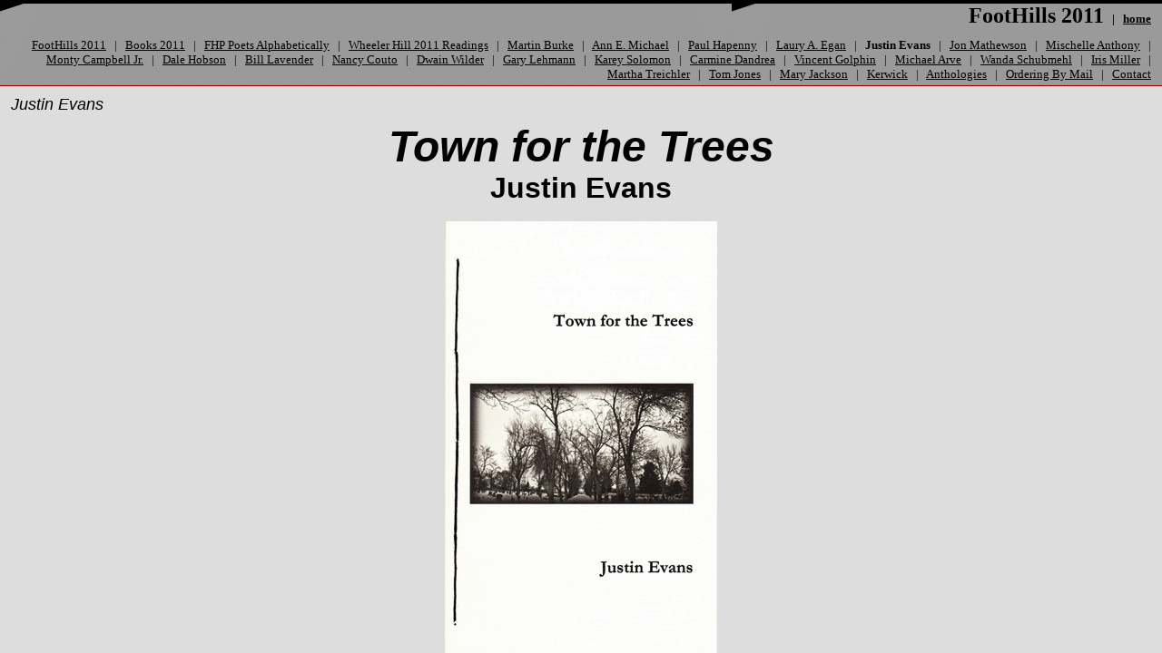

--- FILE ---
content_type: text/html
request_url: https://foothillspublishing.com/2011/id18.htm
body_size: 19657
content:
<HTML>
<HEAD>
<META HTTP-EQUIV="Content-Type" CONTENT="text/html; charset=iso-8859-1">
<TITLE>Justin Evans </TITLE> 
<SCRIPT language="JavaScript">
var TlxPgNm='id18';
</SCRIPT>
<META http-equiv="GENERATOR" CONTENT="Created with CuteSITE Builder, HTML Exporter 4.0.108"> 
</HEAD>
    <FRAMESET FRAMEBORDER=0 FRAMESPACING=0 BORDER=0 ROWS=" 95,*">
        <FRAME NAME="TRLX_Top" SRC="id18_t.htm"  BORDERCOLOR="#000000"  FRAMEBORDER=0 FRAMESPACING=0 MARGINHEIGHT= 4 MARGINWIDTH= 12 SCROLLING="NO">
        <FRAME NAME="TRLX_Middle" SRC="id18_m.htm"  BORDERCOLOR="#000000"  FRAMEBORDER=0 FRAMESPACING=0 MARGINHEIGHT=10 MARGINWIDTH= 12>
<noframes>
<body topmargin=0 leftmargin=0 marginheight=0 marginwidth=0>
<table cellpadding=0 cellspacing=0 border=0><tr>
<td valign="top" height=95
 BGCOLOR="#CC99CC" TEXT="#080000" background="006265f1ezuady.png">
        <div>
<FONT  SIZE="5"
 COLOR="#000000" FACE="Times New Roman" ><B>FootHills 2011</B></FONT><B> &nbsp;</B><B> </B><B>| &nbsp;&nbsp;</B><A HREF="index.htm" TARGET="_top"    TITLE="FootHills 2011"><U><B>home</B></U></A></div>
<div>
<A HREF="index.htm" TARGET="_top"    TITLE="FootHills 2011"><U>FootHills 2011</U></A> &nbsp;&nbsp;| &nbsp;&nbsp;<A HREF="id13.htm" TARGET="_top"    TITLE="Books 2011"><U>Books 2011</U></A> &nbsp;&nbsp;| &nbsp;&nbsp;<A HREF="id14.htm" TARGET="_top"    TITLE="FHP Poets Alphabetically"><U>FHP Poets Alphabetically</U></A> &nbsp;&nbsp;| &nbsp;&nbsp;<A HREF="id27.htm" TARGET="_top"    TITLE="Wheeler Hill 2011 Readings"><U>Wheeler Hill 2011 Readings</U></A> &nbsp;&nbsp;| &nbsp;&nbsp;<A HREF="id12.htm" TARGET="_top"    TITLE="Martin Burke"><U>Martin Burke</U></A> &nbsp;&nbsp;| &nbsp;&nbsp;<A HREF="id15.htm" TARGET="_top"    TITLE="Ann E. Michael"><U>Ann E. Michael</U></A> &nbsp;&nbsp;| &nbsp;&nbsp;<A HREF="id16.htm" TARGET="_top"    TITLE="Paul Hapenny"><U>Paul Hapenny</U></A> &nbsp;&nbsp;| &nbsp;&nbsp;<A HREF="id17.htm" TARGET="_top"    TITLE="Laury A. Egan"><U>Laury A. Egan</U></A> &nbsp;&nbsp;| &nbsp;&nbsp;<B>Justin Evans</B> &nbsp;&nbsp;| &nbsp;&nbsp;<A HREF="id19.htm" TARGET="_top"    TITLE="Jon Mathewson"><U>Jon Mathewson</U></A> &nbsp;&nbsp;| &nbsp;&nbsp;<A HREF="id20.htm" TARGET="_top"    TITLE="Mischelle Anthony"><U>Mischelle Anthony</U></A> &nbsp;&nbsp;| &nbsp;&nbsp;<A HREF="id21.htm" TARGET="_top"    TITLE="Monty Campbell Jr."><U>Monty Campbell Jr.</U></A> &nbsp;&nbsp;| &nbsp;&nbsp;<A HREF="id22.htm" TARGET="_top"    TITLE="Dale Hobson"><U>Dale Hobson</U></A> &nbsp;&nbsp;| &nbsp;&nbsp;<A HREF="id23.htm" TARGET="_top"    TITLE="Bill Lavender"><U>Bill Lavender</U></A> &nbsp;&nbsp;| &nbsp;&nbsp;<A HREF="id24.htm" TARGET="_top"    TITLE="Nancy Couto"><U>Nancy Couto</U></A> &nbsp;&nbsp;| &nbsp;&nbsp;<A HREF="id25.htm" TARGET="_top"    TITLE="Dwain Wilder"><U>Dwain Wilder</U></A> &nbsp;&nbsp;| &nbsp;&nbsp;<A HREF="id26.htm" TARGET="_top"    TITLE="Gary Lehmann"><U>Gary Lehmann</U></A> &nbsp;&nbsp;| &nbsp;&nbsp;<A HREF="id28.htm" TARGET="_top"    TITLE="Karey Solomon"><U>Karey Solomon</U></A> &nbsp;&nbsp;| &nbsp;&nbsp;<A HREF="id29.htm" TARGET="_top"    TITLE="Carmine Dandrea"><U>Carmine Dandrea</U></A> &nbsp;&nbsp;| &nbsp;&nbsp;<A HREF="id30.htm" TARGET="_top"    TITLE="Vincent Golphin"><U>Vincent Golphin</U></A> &nbsp;&nbsp;| &nbsp;&nbsp;<A HREF="id31.htm" TARGET="_top"    TITLE="Michael Arve"><U>Michael Arve</U></A> &nbsp;&nbsp;| &nbsp;&nbsp;<A HREF="id32.htm" TARGET="_top"    TITLE="Wanda Schubmehl"><U>Wanda Schubmehl</U></A> &nbsp;&nbsp;| &nbsp;&nbsp;<A HREF="id33.htm" TARGET="_top"    TITLE="Iris Miller"><U>Iris Miller</U></A> &nbsp;&nbsp;| &nbsp;&nbsp;<A HREF="id34.htm" TARGET="_top"    TITLE="Martha Treichler"><U>Martha Treichler</U></A> &nbsp;&nbsp;| &nbsp;&nbsp;<A HREF="id35.htm" TARGET="_top"    TITLE="Tom Jones"><U>Tom Jones</U></A> &nbsp;&nbsp;| &nbsp;&nbsp;<A HREF="id36.htm" TARGET="_top"    TITLE="Mary Jackson"><U>Mary Jackson</U></A> &nbsp;&nbsp;| &nbsp;&nbsp;<A HREF="id37.htm" TARGET="_top"    TITLE="Kerwick"><U>Kerwick</U></A> &nbsp;&nbsp;| &nbsp;&nbsp;<A HREF="id10.htm" TARGET="_top"    TITLE="Anthologies"><U>Anthologies</U></A> &nbsp;&nbsp;| &nbsp;&nbsp;<A HREF="id11.htm" TARGET="_top"    TITLE="Ordering By Mail"><U>Ordering By Mail</U></A> &nbsp;&nbsp;| &nbsp;&nbsp;<A HREF="id6.htm" TARGET="_top"    TITLE="Contact"><U>Contact</U></A></div>
<div>
</div>
</td>
</tr><tr>
<td valign="top" height=385
 BGCOLOR="#DDDDDD" TEXT="#080000">
        <div>
<I>Justin Evans</I></div>
<DIV ALIGN="LEFT"></DIV>
<div>
<I><B>Town for the Trees</B></I></div>
<div>
<B>Justin Evans</B></div>
<bR>
<div>
<B><IMG SRC="07a2ce30.jpg" border=0 width="300" height="483" ALIGN="BOTTOM" HSPACE="0" VSPACE="0"></B></div>
<bR>
<div>
(Also by Justin Evans</div>
<div>
<A HREF="#gathering_up_the_scattered_leaves_1"    TITLE="Justin Evans"><U>Gathering Up the Scattered Leaves</U></A></div>
<div>
<A HREF="#working_in_the_birdhouse"    TITLE="Justin Evans"><U>Working in the Birdhouse</U></A>)</div>
<bR>
<div>
From the book:</div>
<bR>
<div>
<B>In Twilight</B></div>
<bR>
<div>
I will go, walking down the dark canyon road &nbsp;</div>
<div>
softened beneath a malleable sun. Once more, &nbsp;</div>
<div>
one final descent into the valley of my home. &nbsp;&nbsp;</div>
<bR>
<div>
Shadow and bare earth begin to evaporate &nbsp;</div>
<div>
into each other, night always a context for union, &nbsp;</div>
<div>
a place to meet and linger in an embrace. &nbsp;&nbsp;</div>
<bR>
<div>
I see how the river has cut a path for me, given itself</div>
<div>
a rhythm for today and tomorrow. &nbsp;Each slight bend</div>
<div>
another life told as the day passes to night. &nbsp;&nbsp;</div>
<bR>
<div>
Together we both migrate, one man and one river, &nbsp;</div>
<div>
each of us bound to accumulate with our own kind &nbsp;</div>
<div>
where we are certain to find a place to stop and sleep.</div>
<bR>
<bR>
<bR>
<div>
<B>Pre-Dawn: Three Sisters</B></div>
<bR>
<div>
I am awake hours before the sun,</div>
<div>
looking at the dark shadow</div>
<div>
that is my mountain. &nbsp;Its hulking curve </div>
<div>
lumbers and shifts slightly </div>
<div>
with my every breath.</div>
<bR>
<div>
Whenever I come back to this place</div>
<div>
after years of absence, it is the mountains</div>
<div>
which startle me the most, their size</div>
<div>
always shrinking in my mind </div>
<div>
like the old memory of a broken arm.</div>
<bR>
<div>
Though the minutes pass slow</div>
<div>
it is time well spent, waiting </div>
<div>
with the world as it shakes off the night,</div>
<div>
small details quietly gathering </div>
<div>
beneath the shirt tails of morning.</div>
<bR>
<div>
&nbsp;</div>
<div>
Justin Evans was raised in Springville, Utah, where most of these poems are set. &nbsp;After graduating from high school, he served in the U.S. Army from 1988-1992 and graduated from Southern Utah University with a degree in History and English Education. &nbsp;In 2004 he completed a Master's Degree in Literacy Studies from University of Nevada, Reno. &nbsp;His previous chapbooks include, <I>Four Way Stop</I> (Main-Traveled Roads, 2005), <I>Gathering up the Scattered Leaves</I>, and <I>Working in the Birdhouse</I> (FootHills, 2006, 2008)For the past twelve years, he has lived with his wife and sons in rural Nevada, where he teaches at the local high school. &nbsp;In addition to writing, he edits the on-line journal, <I>Hobble Creek Review</I>.</div>
<bR>
<div>
Town for the Trees is a 64 page hand-stitched paper book with spine - $15.00. </div>
<bR>
<bR>
<div>
TO ORDER &nbsp;Town for the Trees ON-LINE &nbsp;&nbsp;&nbsp;&nbsp;&nbsp;&nbsp;&nbsp;&nbsp;&nbsp;&nbsp;&nbsp;&nbsp;&nbsp;&nbsp;&nbsp;&nbsp;&nbsp;&nbsp;&nbsp;&nbsp;&nbsp;&nbsp;&nbsp;&nbsp;&nbsp;&nbsp;&nbsp;&nbsp;&nbsp;&nbsp;&nbsp;&nbsp;&nbsp;&nbsp;&nbsp;&nbsp;&nbsp;&nbsp;&nbsp;&nbsp;&nbsp;&nbsp;&nbsp;&nbsp;<A HREF="id11.htm" TARGET="_top"    TITLE="Ordering By Mail"><U> To order through mail click here.</U></A></div>
<bR>
<div>
From the US &nbsp;&nbsp;&nbsp;&nbsp;&nbsp;<B><!-- Start Gem Insert your own HTML -->
<form target="paypal" action="https://www.paypal.com/cgi-bin/webscr" method="post">
<input type="image" src="https://www.paypal.com/en_US/i/btn/sc-but-01.gif" border="0" name="submit" alt="Make payments with PayPal - it's fast, free and secure!">
<input type="hidden" name="add" value="1">
<input type="hidden" name="cmd" value="_cart">
<input type="hidden" name="business" value="fhp@foothillspublishing.com">
<input type="hidden" name="item_name" value="Town for the Trees">
<input type="hidden" name="item_number" value="11-05">
<input type="hidden" name="amount" value="15.00">
<input type="hidden" name="no_note" value="1">
<input type="hidden" name="currency_code" value="USD">
</form>

<!-- End Gem Insert your own HTML -->
</B></div>
<bR>
<div>
From Canada &nbsp;&nbsp;&nbsp;&nbsp;&nbsp;<B><!-- Start Gem Insert your own HTML -->
<form target="paypal" action="https://www.paypal.com/cgi-bin/webscr" method="post">
<input type="image" src="https://www.paypal.com/en_US/i/btn/sc-but-01.gif" border="0" name="submit" alt="Make payments with PayPal - it's fast, free and secure!">
<input type="hidden" name="add" value="1">
<input type="hidden" name="cmd" value="_cart">
<input type="hidden" name="business" value="fhp@foothillspublishing.com">
<input type="hidden" name="item_name" value="Town for the Trees">
<input type="hidden" name="item_number" value="11-05">
<input type="hidden" name="amount" value="15.00">
<input type="hidden" name="shipping" value="2.75">
<input type="hidden" name="currency_code" value="USD">
</form>

<!-- End Gem Insert your own HTML -->
</B></div>
<bR>
<div>
From Other Countries &nbsp;&nbsp;&nbsp;&nbsp;&nbsp;&nbsp;&nbsp;&nbsp;&nbsp;&nbsp;<B><!-- Start Gem Insert your own HTML -->
<form target="paypal" action="https://www.paypal.com/cgi-bin/webscr" method="post">
<input type="image" src="https://www.paypal.com/en_US/i/btn/sc-but-01.gif" border="0" name="submit" alt="Make payments with PayPal - it's fast, free and secure!">
<input type="hidden" name="add" value="1">
<input type="hidden" name="cmd" value="_cart">
<input type="hidden" name="business" value="fhp@foothillspublishing.com">
<input type="hidden" name="item_name" value="Town for the Trees">
<input type="hidden" name="item_number" value="11-05">
<input type="hidden" name="amount" value="15.00">
<input type="hidden" name="shipping" value="5.00">
<input type="hidden" name="currency_code" value="USD">
</form>
<!-- End Gem Insert your own HTML -->
</B></div>
<bR>
<div>
*************************************************************************</div>
<div>
&nbsp;<A NAME="working_in_the_birdhouse"><IMG BORDER="0" SRC="1x1.gif" HEIGHT="1" ALIGN="bottom" WIDTH="1" HSPACE="0" VSPACE="0"
></A>Working in the Birdhouse</div>
<div>
<IMG SRC="07b2cc30.jpg" border=0 width="300" height="451" ALIGN="BOTTOM" HSPACE="0" VSPACE="0"></div>
<bR>
<div>
&quot;There is a restless energy behind the poems in Justin Evans' <I>Working in the Birdhouse</I> -- from the unsettled birds that weave and wing their way through the pages to the narrator's treks through the topography of interstates, deserts and even the Garden of Eden. Evans' curiosity about how humans respond and coexist with nature and each other are at the heart of this well-crafted collection.&quot;</div>
<bR>
<div>
--Collin Kelley, Author of <I>After the Poison</I></div>
<bR>
<bR>
<div>
From the book:</div>
<bR>
<bR>
<div>
<B>So Often There Are Birds in the Sky </B></div>
<bR>
<div>
Silhouetted against the mainsail of dusk, </div>
<div>
they shroud the remaining daylight. </div>
<div>
See how they excommunicate themselves </div>
<div>
from the earth, how a lone hawk will float </div>
<div>
like a hapless bottle in the ocean, </div>
<div>
waiting to deliver its message. </div>
<bR>
<div>
Night after night they remain with me,</div>
<div>
great multitudes of dark wings.</div>
<div>
I half expect morning to be filled </div>
<div>
with birds perched at my window, </div>
<div>
accusing me of stealing from them </div>
<div>
the mathematics of flight.</div>
<bR>
<bR>
<bR>
<div>
Justin Evans lives in rural Nevada with his wife, Becky, and three sons where he teaches history and creative writing. &nbsp;He is the author of two previous chapbooks: &nbsp;Four Way Stop (Main-Traveled Roads, 2005); and Gathering up the Scattered Leaves (Foothills Publishing, 2006). &nbsp;&nbsp;</div>
<bR>
<div>
Working in the Birdhouse</div>
<div>
is a 28 page hand-stitched chapbook.</div>
<div>
$8.00</div>
<bR>
<div>
TO ORDER &nbsp;ON-LINE &nbsp;</div>
<bR>
<div>
From the US or Canada &nbsp;&nbsp;&nbsp;&nbsp;&nbsp;&nbsp;<B><!-- Start Gem Insert your own HTML -->
<form target="paypal" action="https://www.paypal.com/cgi-bin/webscr" method="post">
<input type="image" src="https://www.paypal.com/en_US/i/btn/sc-but-01.gif" border="0" name="submit" alt="Make payments with PayPal - it's fast, free and secure!">
<input type="hidden" name="add" value="1">
<input type="hidden" name="cmd" value="_cart">
<input type="hidden" name="business" value="fhp@foothillspublishing.com">
<input type="hidden" name="item_name" value="Working in the Birdhouse">
<input type="hidden" name="item_number" value="08-22">
<input type="hidden" name="amount" value="8.00">
<input type="hidden" name="no_note" value="1">
<input type="hidden" name="currency_code" value="USD">
</form>

<!-- End Gem Insert your own HTML -->
</B></div>
<bR>
<bR>
<div>
From Other Countries &nbsp;&nbsp;&nbsp;&nbsp;&nbsp;&nbsp;&nbsp;&nbsp;&nbsp;&nbsp;<B><!-- Start Gem Insert your own HTML -->
<form target="paypal" action="https://www.paypal.com/cgi-bin/webscr" method="post">
<input type="image" src="https://www.paypal.com/en_US/i/btn/sc-but-01.gif" border="0" name="submit" alt="Make payments with PayPal - it's fast, free and secure!">
<input type="hidden" name="add" value="1">
<input type="hidden" name="cmd" value="_cart">
<input type="hidden" name="business" value="fhp@foothillspublishing.com">
<input type="hidden" name="item_name" value="Working in the Birdhouse">
<input type="hidden" name="item_number" value="08-22">
<input type="hidden" name="amount" value="8.00">
<input type="hidden" name="no_note" value="1">
<input type="hidden" name="shipping" value="5.00">
<input type="hidden" name="currency_code" value="USD">
</form>

<!-- End Gem Insert your own HTML -->
</B></div>
<bR>
<div>
<A HREF="id11.htm" TARGET="_top"    TITLE="Ordering By Mail"><U>To order through mail click here</U></A></div>
<bR>
<bR>
<div>
*************************************************************************</div>
<div>
&nbsp;<A NAME="gathering_up_the_scattered_leaves_1"><IMG BORDER="0" SRC="1x1.gif" HEIGHT="1" ALIGN="bottom" WIDTH="1" HSPACE="0" VSPACE="0"
></A><FONT  SIZE="6"
 COLOR="#000000" FACE="Comic Sans MS" >Gathering up the Scattered Leaves</FONT></div>
<bR>
<div>
<IMG SRC="07e2ccb0.jpg" border=0 width="300" height="459" ALIGN="BOTTOM" HSPACE="0" VSPACE="0"></div>
<bR>
<div>
From the book:</div>
<bR>
<div>
<B>In Twilight</B></div>
<bR>
<div>
<I>Yet once more, O ye laurels and once more</I></div>
<div>
&nbsp; &nbsp;&nbsp;&nbsp;&nbsp;&nbsp;&nbsp;&nbsp;&nbsp;&nbsp;&nbsp;&nbsp;&nbsp;&nbsp;&nbsp;&nbsp;&nbsp;&nbsp;&nbsp;&nbsp;&nbsp;&nbsp;&nbsp;&nbsp;&nbsp;&nbsp;&nbsp;&nbsp;<I>--- John Milton</I></div>
<bR>
<div>
I will go, walking down the dark canyon road </div>
<div>
softened beneath a malleable sun. Once more, </div>
<div>
one final descent into the valley of my home. &nbsp;</div>
<div>
&nbsp;</div>
<div>
Shadow and bare earth begin to evaporate </div>
<div>
into each other, night, always a context for union, </div>
<div>
a place to meet and linger in an embrace. &nbsp;</div>
<div>
&nbsp;</div>
<div>
I see how the river has cut a path for me, given itself </div>
<div>
a rhythm for today and tomorrow. Each slight bend </div>
<div>
another story told as the day passes to night. &nbsp;</div>
<div>
&nbsp;</div>
<div>
Together we both migrate, one man and one river, </div>
<div>
each of us bound to accumulate with our own kind </div>
<div>
where we are certain to find a place to stop and rest.</div>
<bR>
<bR>
<bR>
<div>
<I>Artist's Statement:</I></div>
<bR>
<bR>
<div>
<I>I have long been interested in place being a defining factor in my poetry. &nbsp;Many of the poets who have influenced me, use place as a touchstone for the message of their poetry, and I wanted to do the same. &nbsp;Some have put forth the idea that American poetry is pre-occupied with place, and I certainly see that being true in my case. &nbsp;I wanted to express in this second chapbook, as I did with my first, a sense of longing for the places of my youth. &nbsp;Where I was admittedly darker with my first chapbook, my goal was to be more optimistic and hopeful this time around. &nbsp;Specifically, I wanted to infuse a sense of the ecstatic writings of Rumi with my nostalgia for the places I knew as a young boy. &nbsp;Hopefully, people can gain a sense of how I feel about specific places and my place in them.</I></div>
<bR>
<div>
<I>However, poetry has always been more than expression of artistic ideas; it is a means for me to remain connected with the human spirit as a whole. &nbsp;Poetry is a communion, and as such, allows me to come to the common ground of people with something to share. &nbsp;And even though I am sharing something of me, I believe I am always taking more away from the experience than I could possibly give. &nbsp;Therein lies the magic of poetry, the possibility for me to become more than what is possible otherwise.</I></div>
<bR>
<bR>
<bR>
<div>
<I>Gathering up the Scattered Leaves</I></div>
<div>
is a 28 page hand-sewn chapbook &nbsp;- $8.00</div>
<bR>
<div>
<A HREF="id11.htm" TARGET="_top"    TITLE="Ordering By Mail"><U>To order through mail click here</U></A></div>
<bR>
<bR>
<div>
TO ORDER &nbsp;ON-LINE </div>
<bR>
<DIV ALIGN="LEFT"></DIV>
<div>
<B>&nbsp; &nbsp;&nbsp;&nbsp;&nbsp;&nbsp;&nbsp;&nbsp;&nbsp;&nbsp;<!-- Start Gem Insert your own HTML -->
<form target="paypal" action="https://www.paypal.com/cgi-bin/webscr" method="post">
<input type="image" src="https://www.paypal.com/en_US/i/btn/sc-but-01.gif" border="0" name="submit" alt="Make payments with PayPal - it's fast, free and secure!">
<input type="hidden" name="add" value="1">
<input type="hidden" name="cmd" value="_cart">
<input type="hidden" name="business" value="fhp@foothillspublishing.com">
<input type="hidden" name="item_name" value="Gathering up the Scattered Leaves">
<input type="hidden" name="item_number" value="06-11">
<input type="hidden" name="amount" value="8.00">
<input type="hidden" name="no_note" value="1">
<input type="hidden" name="currency_code" value="USD">
</form>

<!-- End Gem Insert your own HTML -->
 &nbsp;&nbsp;&nbsp;</B><!-- Start Gem Insert your own HTML -->
<form target="paypal" action="https://www.paypal.com/cgi-bin/webscr" method="post">
<input type="hidden" name="cmd" value="_cart">
<input type="hidden" name="business" value="fhp@foothillspublishing.com">
<input type="image" src="https://www.paypal.com/images/view_cart.gif" border="0" name="submit" alt="Make payments with PayPal - it's fast, free and secure!">
<input type="hidden" name="display" value="1">
</form>
<!-- End Gem Insert your own HTML -->
</div>
<bR>
<bR>
</td>
</tr></table></body>
</noframes>
    </FRAMESET>
</HTML>

--- FILE ---
content_type: text/html
request_url: https://foothillspublishing.com/2011/id18_t.htm
body_size: 4377
content:
<HTML>
<HEAD>
<META HTTP-EQUIV="Content-Type" CONTENT="text/html; charset=iso-8859-1">
<META name="description" content="Justin Evans">
<SCRIPT language="JavaScript">
var n4p = (self.innerHeight != null && self.innerHeight == 0);
if ((parent.TlxPgNm==null || parent.TlxPgNm!='id18') && !n4p){
    location.replace('id18.htm');
}
</SCRIPT>
<META http-equiv="GENERATOR" CONTENT="Created with CuteSITE Builder, HTML Exporter 4.0.108"> 
</HEAD>
<BODY BGCOLOR="#CC99CC" TEXT="#080000" background="006265f1ezuady.png" LINK="#000000" ALINK="#800200" VLINK="#000000">
    <div style="text-align:RIGHT; "><FONT SIZE="2" COLOR="#000000" FACE="Times New Roman"><FONT  SIZE= 5 ><B>FootHills 2011</B></FONT><B> &nbsp;</B><B> </B><B>| &nbsp;&nbsp;</B><A HREF="index.htm" TARGET="_top"    TITLE="FootHills 2011"><U><B>home</B></U></A></FONT></div>
<div><IMG BORDER="0" SRC="1x1.gif" HEIGHT="11" ALIGN="bottom" WIDTH="1" HSPACE="0" VSPACE="0"
></div>
<div style="text-align:RIGHT; "><FONT SIZE="2" COLOR="#000000" FACE="Times New Roman"><A HREF="index.htm" TARGET="_top"    TITLE="FootHills 2011"><U>FootHills 2011</U></A> &nbsp;&nbsp;| &nbsp;&nbsp;<A HREF="id13.htm" TARGET="_top"    TITLE="Books 2011"><U>Books 2011</U></A> &nbsp;&nbsp;| &nbsp;&nbsp;<A HREF="id14.htm" TARGET="_top"    TITLE="FHP Poets Alphabetically"><U>FHP Poets Alphabetically</U></A> &nbsp;&nbsp;| &nbsp;&nbsp;<A HREF="id27.htm" TARGET="_top"    TITLE="Wheeler Hill 2011 Readings"><U>Wheeler Hill 2011 Readings</U></A> &nbsp;&nbsp;| &nbsp;&nbsp;<A HREF="id12.htm" TARGET="_top"    TITLE="Martin Burke"><U>Martin Burke</U></A> &nbsp;&nbsp;| &nbsp;&nbsp;<A HREF="id15.htm" TARGET="_top"    TITLE="Ann E. Michael"><U>Ann E. Michael</U></A> &nbsp;&nbsp;| &nbsp;&nbsp;<A HREF="id16.htm" TARGET="_top"    TITLE="Paul Hapenny"><U>Paul Hapenny</U></A> &nbsp;&nbsp;| &nbsp;&nbsp;<A HREF="id17.htm" TARGET="_top"    TITLE="Laury A. Egan"><U>Laury A. Egan</U></A> &nbsp;&nbsp;| &nbsp;&nbsp;<B>Justin Evans</B> &nbsp;&nbsp;| &nbsp;&nbsp;<A HREF="id19.htm" TARGET="_top"    TITLE="Jon Mathewson"><U>Jon Mathewson</U></A> &nbsp;&nbsp;| &nbsp;&nbsp;<A HREF="id20.htm" TARGET="_top"    TITLE="Mischelle Anthony"><U>Mischelle Anthony</U></A> &nbsp;&nbsp;| &nbsp;&nbsp;<A HREF="id21.htm" TARGET="_top"    TITLE="Monty Campbell Jr."><U>Monty Campbell Jr.</U></A> &nbsp;&nbsp;| &nbsp;&nbsp;<A HREF="id22.htm" TARGET="_top"    TITLE="Dale Hobson"><U>Dale Hobson</U></A> &nbsp;&nbsp;| &nbsp;&nbsp;<A HREF="id23.htm" TARGET="_top"    TITLE="Bill Lavender"><U>Bill Lavender</U></A> &nbsp;&nbsp;| &nbsp;&nbsp;<A HREF="id24.htm" TARGET="_top"    TITLE="Nancy Couto"><U>Nancy Couto</U></A> &nbsp;&nbsp;| &nbsp;&nbsp;<A HREF="id25.htm" TARGET="_top"    TITLE="Dwain Wilder"><U>Dwain Wilder</U></A> &nbsp;&nbsp;| &nbsp;&nbsp;<A HREF="id26.htm" TARGET="_top"    TITLE="Gary Lehmann"><U>Gary Lehmann</U></A> &nbsp;&nbsp;| &nbsp;&nbsp;<A HREF="id28.htm" TARGET="_top"    TITLE="Karey Solomon"><U>Karey Solomon</U></A> &nbsp;&nbsp;| &nbsp;&nbsp;<A HREF="id29.htm" TARGET="_top"    TITLE="Carmine Dandrea"><U>Carmine Dandrea</U></A> &nbsp;&nbsp;| &nbsp;&nbsp;<A HREF="id30.htm" TARGET="_top"    TITLE="Vincent Golphin"><U>Vincent Golphin</U></A> &nbsp;&nbsp;| &nbsp;&nbsp;<A HREF="id31.htm" TARGET="_top"    TITLE="Michael Arve"><U>Michael Arve</U></A> &nbsp;&nbsp;| &nbsp;&nbsp;<A HREF="id32.htm" TARGET="_top"    TITLE="Wanda Schubmehl"><U>Wanda Schubmehl</U></A> &nbsp;&nbsp;| &nbsp;&nbsp;<A HREF="id33.htm" TARGET="_top"    TITLE="Iris Miller"><U>Iris Miller</U></A> &nbsp;&nbsp;| &nbsp;&nbsp;<A HREF="id34.htm" TARGET="_top"    TITLE="Martha Treichler"><U>Martha Treichler</U></A> &nbsp;&nbsp;| &nbsp;&nbsp;<A HREF="id35.htm" TARGET="_top"    TITLE="Tom Jones"><U>Tom Jones</U></A> &nbsp;&nbsp;| &nbsp;&nbsp;<A HREF="id36.htm" TARGET="_top"    TITLE="Mary Jackson"><U>Mary Jackson</U></A> &nbsp;&nbsp;| &nbsp;&nbsp;<A HREF="id37.htm" TARGET="_top"    TITLE="Kerwick"><U>Kerwick</U></A> &nbsp;&nbsp;| &nbsp;&nbsp;<A HREF="id10.htm" TARGET="_top"    TITLE="Anthologies"><U>Anthologies</U></A> &nbsp;&nbsp;| &nbsp;&nbsp;<A HREF="id11.htm" TARGET="_top"    TITLE="Ordering By Mail"><U>Ordering By Mail</U></A> &nbsp;&nbsp;| &nbsp;&nbsp;<A HREF="id6.htm" TARGET="_top"    TITLE="Contact"><U>Contact</U></A></FONT></div>
<div style="text-align:RIGHT; "><FONT SIZE="2" COLOR="#000000" FACE="Times New Roman"></FONT></div>
</BODY>
</HTML>

--- FILE ---
content_type: text/html
request_url: https://foothillspublishing.com/2011/id18_m.htm
body_size: 25807
content:
<HTML>
<HEAD>
<META HTTP-EQUIV="Content-Type" CONTENT="text/html; charset=iso-8859-1">
<META name="description" content="Justin Evans">
<SCRIPT language="JavaScript">
var n4p = (self.innerHeight != null && self.innerHeight == 0);
if ((parent.TlxPgNm==null || parent.TlxPgNm!='id18') && !n4p){
    location.replace('id18.htm');
}
</SCRIPT>
<META http-equiv="GENERATOR" CONTENT="Created with CuteSITE Builder, HTML Exporter 4.0.108"> 
</HEAD>
<BODY BGCOLOR="#DDDDDD" TEXT="#080000" LINK="#000000" ALINK="#800200" VLINK="#000000">
    <div><FONT SIZE="4" COLOR="#000000" FACE="Arial,Helvetica,sans-serif"><I>Justin Evans</I></FONT></div>
<div><IMG BORDER="0" SRC="1x1.gif" HEIGHT="8" ALIGN="bottom" WIDTH="1" HSPACE="0" VSPACE="0"
></div>
<DIV ALIGN="LEFT"></DIV>
<div style="text-align:CENTER; "><FONT SIZE="7" COLOR="#000000" FACE="Arial,Helvetica,sans-serif"><I><B>Town for the Trees</B></I></FONT></div>
<div style="text-align:CENTER; "><FONT SIZE="6" COLOR="#000000" FACE="Arial,Helvetica,sans-serif"><B>Justin Evans</B></FONT></div>
<bR>
<div style="text-align:CENTER; "><FONT SIZE="6" COLOR="#000000" FACE="Arial,Helvetica,sans-serif"><B><IMG SRC="07a2ce30.jpg" border=0 width="300" height="483" ALIGN="BOTTOM" HSPACE="0" VSPACE="0"></B></FONT></div>
<bR>
<div style="text-align:CENTER; "><FONT SIZE="4" COLOR="#000000" FACE="Maiandra GD">(Also by Justin Evans</FONT></div>
<div style="text-align:CENTER; "><FONT SIZE="4" COLOR="#000000" FACE="Maiandra GD"><A HREF="#gathering_up_the_scattered_leaves_1"    TITLE="Justin Evans"><U>Gathering Up the Scattered Leaves</U></A></FONT></div>
<div style="text-align:CENTER; "><FONT SIZE="4" COLOR="#000000" FACE="Maiandra GD"><A HREF="#working_in_the_birdhouse"    TITLE="Justin Evans"><U>Working in the Birdhouse</U></A>)</FONT></div>
<bR>
<div style="margin-left:192px; margin-right:288px; "><FONT SIZE="4" COLOR="#000000" FACE="Garamond">From the book:</FONT></div>
<bR>
<div style="margin-left:192px; margin-right:288px; "><FONT SIZE="4" COLOR="#000000" FACE="Garamond"><B>In Twilight</B></FONT></div>
<bR>
<div style="margin-left:192px; margin-right:288px; "><FONT SIZE="4" COLOR="#000000" FACE="Garamond">I will go, walking down the dark canyon road &nbsp;</FONT></div>
<div style="margin-left:192px; margin-right:288px; "><FONT SIZE="4" COLOR="#000000" FACE="Garamond">softened beneath a malleable sun. Once more, &nbsp;</FONT></div>
<div style="margin-left:192px; margin-right:288px; "><FONT SIZE="4" COLOR="#000000" FACE="Garamond">one final descent into the valley of my home. &nbsp;&nbsp;</FONT></div>
<bR>
<div style="margin-left:192px; margin-right:288px; "><FONT SIZE="4" COLOR="#000000" FACE="Garamond">Shadow and bare earth begin to evaporate &nbsp;</FONT></div>
<div style="margin-left:192px; margin-right:288px; "><FONT SIZE="4" COLOR="#000000" FACE="Garamond">into each other, night always a context for union, &nbsp;</FONT></div>
<div style="margin-left:192px; margin-right:288px; "><FONT SIZE="4" COLOR="#000000" FACE="Garamond">a place to meet and linger in an embrace. &nbsp;&nbsp;</FONT></div>
<bR>
<div style="margin-left:192px; margin-right:288px; "><FONT SIZE="4" COLOR="#000000" FACE="Garamond">I see how the river has cut a path for me, given itself</FONT></div>
<div style="margin-left:192px; margin-right:288px; "><FONT SIZE="4" COLOR="#000000" FACE="Garamond">a rhythm for today and tomorrow. &nbsp;Each slight bend</FONT></div>
<div style="margin-left:192px; margin-right:288px; "><FONT SIZE="4" COLOR="#000000" FACE="Garamond">another life told as the day passes to night. &nbsp;&nbsp;</FONT></div>
<bR>
<div style="margin-left:192px; margin-right:288px; "><FONT SIZE="4" COLOR="#000000" FACE="Garamond">Together we both migrate, one man and one river, &nbsp;</FONT></div>
<div style="margin-left:192px; margin-right:288px; "><FONT SIZE="4" COLOR="#000000" FACE="Garamond">each of us bound to accumulate with our own kind &nbsp;</FONT></div>
<div style="margin-left:192px; margin-right:288px; "><FONT SIZE="4" COLOR="#000000" FACE="Garamond">where we are certain to find a place to stop and sleep.</FONT></div>
<bR>
<bR>
<bR>
<div style="margin-left:192px; margin-right:288px; "><FONT SIZE="4" COLOR="#000000" FACE="Garamond"><B>Pre-Dawn: Three Sisters</B></FONT></div>
<bR>
<div style="margin-left:192px; margin-right:288px; "><FONT SIZE="4" COLOR="#000000" FACE="Garamond">I am awake hours before the sun,</FONT></div>
<div style="margin-left:192px; margin-right:288px; "><FONT SIZE="4" COLOR="#000000" FACE="Garamond">looking at the dark shadow</FONT></div>
<div style="margin-left:192px; margin-right:288px; "><FONT SIZE="4" COLOR="#000000" FACE="Garamond">that is my mountain. &nbsp;Its hulking curve </FONT></div>
<div style="margin-left:192px; margin-right:288px; "><FONT SIZE="4" COLOR="#000000" FACE="Garamond">lumbers and shifts slightly </FONT></div>
<div style="margin-left:192px; margin-right:288px; "><FONT SIZE="4" COLOR="#000000" FACE="Garamond">with my every breath.</FONT></div>
<bR>
<div style="margin-left:192px; margin-right:288px; "><FONT SIZE="4" COLOR="#000000" FACE="Garamond">Whenever I come back to this place</FONT></div>
<div style="margin-left:192px; margin-right:288px; "><FONT SIZE="4" COLOR="#000000" FACE="Garamond">after years of absence, it is the mountains</FONT></div>
<div style="margin-left:192px; margin-right:288px; "><FONT SIZE="4" COLOR="#000000" FACE="Garamond">which startle me the most, their size</FONT></div>
<div style="margin-left:192px; margin-right:288px; "><FONT SIZE="4" COLOR="#000000" FACE="Garamond">always shrinking in my mind </FONT></div>
<div style="margin-left:192px; margin-right:288px; "><FONT SIZE="4" COLOR="#000000" FACE="Garamond">like the old memory of a broken arm.</FONT></div>
<bR>
<div style="margin-left:192px; margin-right:288px; "><FONT SIZE="4" COLOR="#000000" FACE="Garamond">Though the minutes pass slow</FONT></div>
<div style="margin-left:192px; margin-right:288px; "><FONT SIZE="4" COLOR="#000000" FACE="Garamond">it is time well spent, waiting </FONT></div>
<div style="margin-left:192px; margin-right:288px; "><FONT SIZE="4" COLOR="#000000" FACE="Garamond">with the world as it shakes off the night,</FONT></div>
<div style="margin-left:192px; margin-right:288px; "><FONT SIZE="4" COLOR="#000000" FACE="Garamond">small details quietly gathering </FONT></div>
<div style="margin-left:192px; margin-right:288px; "><FONT SIZE="4" COLOR="#000000" FACE="Garamond">beneath the shirt tails of morning.</FONT></div>
<bR>
<div style="margin-left:192px; margin-right:288px; "></div>
<div style="margin-left:192px; margin-right:288px; "><FONT SIZE="4" COLOR="#000000" FACE="Garamond">Justin Evans was raised in Springville, Utah, where most of these poems are set. &nbsp;After graduating from high school, he served in the U.S. Army from 1988-1992 and graduated from Southern Utah University with a degree in History and English Education. &nbsp;In 2004 he completed a Master's Degree in Literacy Studies from University of Nevada, Reno. &nbsp;His previous chapbooks include, <I>Four Way Stop</I> (Main-Traveled Roads, 2005), <I>Gathering up the Scattered Leaves</I>, and <I>Working in the Birdhouse</I> (FootHills, 2006, 2008)For the past twelve years, he has lived with his wife and sons in rural Nevada, where he teaches at the local high school. &nbsp;In addition to writing, he edits the on-line journal, <I>Hobble Creek Review</I>.</FONT></div>
<bR>
<div style="margin-left:144px; margin-right:144px; "><FONT SIZE="4" COLOR="#000000" FACE="Palatino">Town for the Trees is a 64 page hand-stitched paper book with spine - $15.00. </FONT></div>
<bR>
<bR>
<div style="margin-left:144px; margin-right:144px; "><FONT SIZE="4" COLOR="#000000" FACE="Palatino">TO ORDER &nbsp;Town for the Trees ON-LINE &nbsp;&nbsp;&nbsp;&nbsp;&nbsp;&nbsp;&nbsp;&nbsp;&nbsp;&nbsp;&nbsp;&nbsp;&nbsp;&nbsp;&nbsp;&nbsp;&nbsp;&nbsp;&nbsp;&nbsp;&nbsp;&nbsp;&nbsp;&nbsp;&nbsp;&nbsp;&nbsp;&nbsp;&nbsp;&nbsp;&nbsp;&nbsp;&nbsp;&nbsp;&nbsp;&nbsp;&nbsp;&nbsp;&nbsp;&nbsp;&nbsp;&nbsp;&nbsp;&nbsp;<A HREF="id11.htm" TARGET="_top"    TITLE="Ordering By Mail"><U> To order through mail click here.</U></A></FONT></div>
<bR>
<div style="margin-left:144px; "><FONT SIZE="4" COLOR="#000000" FACE="Palatino">From the US &nbsp;&nbsp;&nbsp;&nbsp;&nbsp;<B><!-- Start Gem Insert your own HTML -->
<form target="paypal" action="https://www.paypal.com/cgi-bin/webscr" method="post">
<input type="image" src="https://www.paypal.com/en_US/i/btn/sc-but-01.gif" border="0" name="submit" alt="Make payments with PayPal - it's fast, free and secure!">
<input type="hidden" name="add" value="1">
<input type="hidden" name="cmd" value="_cart">
<input type="hidden" name="business" value="fhp@foothillspublishing.com">
<input type="hidden" name="item_name" value="Town for the Trees">
<input type="hidden" name="item_number" value="11-05">
<input type="hidden" name="amount" value="15.00">
<input type="hidden" name="no_note" value="1">
<input type="hidden" name="currency_code" value="USD">
</form>

<!-- End Gem Insert your own HTML -->
</B></FONT></div>
<bR>
<div style="margin-left:144px; "><FONT SIZE="4" COLOR="#000000" FACE="Palatino">From Canada &nbsp;&nbsp;&nbsp;&nbsp;&nbsp;<B><!-- Start Gem Insert your own HTML -->
<form target="paypal" action="https://www.paypal.com/cgi-bin/webscr" method="post">
<input type="image" src="https://www.paypal.com/en_US/i/btn/sc-but-01.gif" border="0" name="submit" alt="Make payments with PayPal - it's fast, free and secure!">
<input type="hidden" name="add" value="1">
<input type="hidden" name="cmd" value="_cart">
<input type="hidden" name="business" value="fhp@foothillspublishing.com">
<input type="hidden" name="item_name" value="Town for the Trees">
<input type="hidden" name="item_number" value="11-05">
<input type="hidden" name="amount" value="15.00">
<input type="hidden" name="shipping" value="2.75">
<input type="hidden" name="currency_code" value="USD">
</form>

<!-- End Gem Insert your own HTML -->
</B></FONT></div>
<bR>
<div style="margin-left:192px; margin-right:288px; "><FONT SIZE="4" COLOR="#000000" FACE="Palatino">From Other Countries &nbsp;&nbsp;&nbsp;&nbsp;&nbsp;&nbsp;&nbsp;&nbsp;&nbsp;&nbsp;<B><!-- Start Gem Insert your own HTML -->
<form target="paypal" action="https://www.paypal.com/cgi-bin/webscr" method="post">
<input type="image" src="https://www.paypal.com/en_US/i/btn/sc-but-01.gif" border="0" name="submit" alt="Make payments with PayPal - it's fast, free and secure!">
<input type="hidden" name="add" value="1">
<input type="hidden" name="cmd" value="_cart">
<input type="hidden" name="business" value="fhp@foothillspublishing.com">
<input type="hidden" name="item_name" value="Town for the Trees">
<input type="hidden" name="item_number" value="11-05">
<input type="hidden" name="amount" value="15.00">
<input type="hidden" name="shipping" value="5.00">
<input type="hidden" name="currency_code" value="USD">
</form>
<!-- End Gem Insert your own HTML -->
</B></FONT></div>
<bR>
<div style="margin-left:192px; margin-right:288px; "><FONT SIZE="4" COLOR="#000000" FACE="Garamond">*************************************************************************</FONT></div>
<div style="margin-left:192px; margin-right:288px; "><FONT SIZE="7" COLOR="#000000" FACE="Maiandra GD">&nbsp;<A NAME="working_in_the_birdhouse"><IMG BORDER="0" SRC="1x1.gif" HEIGHT="1" ALIGN="bottom" WIDTH="1" HSPACE="0" VSPACE="0"
></A>Working in the Birdhouse</FONT></div>
<div style="margin-left:192px; margin-right:288px; "><FONT SIZE="4" COLOR="#000000" FACE="Comic Sans MS"><IMG SRC="07b2cc30.jpg" border=0 width="300" height="451" ALIGN="BOTTOM" HSPACE="0" VSPACE="0"></FONT></div>
<bR>
<div style="margin-left:192px; margin-right:288px; "><FONT SIZE="4" COLOR="#000000" FACE="Comic Sans MS">&quot;There is a restless energy behind the poems in Justin Evans' <I>Working in the Birdhouse</I> -- from the unsettled birds that weave and wing their way through the pages to the narrator's treks through the topography of interstates, deserts and even the Garden of Eden. Evans' curiosity about how humans respond and coexist with nature and each other are at the heart of this well-crafted collection.&quot;</FONT></div>
<bR>
<div style="margin-left:192px; margin-right:288px; "><FONT SIZE="4" COLOR="#000000" FACE="Comic Sans MS">--Collin Kelley, Author of <I>After the Poison</I></FONT></div>
<bR>
<bR>
<div style="margin-left:192px; margin-right:288px; "><FONT SIZE="4" COLOR="#000000" FACE="Comic Sans MS">From the book:</FONT></div>
<bR>
<bR>
<div style="margin-left:192px; margin-right:288px; "><FONT SIZE="4" COLOR="#000000" FACE="Comic Sans MS"><B>So Often There Are Birds in the Sky </B></FONT></div>
<bR>
<div style="margin-left:192px; margin-right:288px; "><FONT SIZE="4" COLOR="#000000" FACE="Comic Sans MS">Silhouetted against the mainsail of dusk, </FONT></div>
<div style="margin-left:192px; margin-right:288px; "><FONT SIZE="4" COLOR="#000000" FACE="Comic Sans MS">they shroud the remaining daylight. </FONT></div>
<div style="margin-left:192px; margin-right:288px; "><FONT SIZE="4" COLOR="#000000" FACE="Comic Sans MS">See how they excommunicate themselves </FONT></div>
<div style="margin-left:192px; margin-right:288px; "><FONT SIZE="4" COLOR="#000000" FACE="Comic Sans MS">from the earth, how a lone hawk will float </FONT></div>
<div style="margin-left:192px; margin-right:288px; "><FONT SIZE="4" COLOR="#000000" FACE="Comic Sans MS">like a hapless bottle in the ocean, </FONT></div>
<div style="margin-left:192px; margin-right:288px; "><FONT SIZE="4" COLOR="#000000" FACE="Comic Sans MS">waiting to deliver its message. </FONT></div>
<bR>
<div style="margin-left:192px; margin-right:288px; "><FONT SIZE="4" COLOR="#000000" FACE="Comic Sans MS">Night after night they remain with me,</FONT></div>
<div style="margin-left:192px; margin-right:288px; "><FONT SIZE="4" COLOR="#000000" FACE="Comic Sans MS">great multitudes of dark wings.</FONT></div>
<div style="margin-left:192px; margin-right:288px; "><FONT SIZE="4" COLOR="#000000" FACE="Comic Sans MS">I half expect morning to be filled </FONT></div>
<div style="margin-left:192px; margin-right:288px; "><FONT SIZE="4" COLOR="#000000" FACE="Comic Sans MS">with birds perched at my window, </FONT></div>
<div style="margin-left:192px; margin-right:288px; "><FONT SIZE="4" COLOR="#000000" FACE="Comic Sans MS">accusing me of stealing from them </FONT></div>
<div style="margin-left:192px; margin-right:288px; "><FONT SIZE="4" COLOR="#000000" FACE="Comic Sans MS">the mathematics of flight.</FONT></div>
<bR>
<bR>
<bR>
<div style="margin-left:192px; margin-right:288px; "><FONT SIZE="4" COLOR="#000000" FACE="Comic Sans MS">Justin Evans lives in rural Nevada with his wife, Becky, and three sons where he teaches history and creative writing. &nbsp;He is the author of two previous chapbooks: &nbsp;Four Way Stop (Main-Traveled Roads, 2005); and Gathering up the Scattered Leaves (Foothills Publishing, 2006). &nbsp;&nbsp;</FONT></div>
<bR>
<div style="margin-left:192px; margin-right:288px; "><FONT SIZE="4" COLOR="#000000" FACE="Comic Sans MS">Working in the Birdhouse</FONT></div>
<div style="margin-left:192px; margin-right:288px; "><FONT SIZE="4" COLOR="#000000" FACE="Comic Sans MS">is a 28 page hand-stitched chapbook.</FONT></div>
<div style="margin-left:192px; margin-right:288px; "><FONT SIZE="4" COLOR="#000000" FACE="Comic Sans MS">$8.00</FONT></div>
<bR>
<div style="margin-left:192px; margin-right:288px; "><FONT SIZE="4" COLOR="#000000" FACE="Comic Sans MS">TO ORDER &nbsp;ON-LINE &nbsp;</FONT></div>
<bR>
<div style="margin-left:192px; margin-right:288px; "><FONT SIZE="4" COLOR="#000000" FACE="Garamond">From the US or Canada &nbsp;&nbsp;&nbsp;&nbsp;&nbsp;&nbsp;<B><!-- Start Gem Insert your own HTML -->
<form target="paypal" action="https://www.paypal.com/cgi-bin/webscr" method="post">
<input type="image" src="https://www.paypal.com/en_US/i/btn/sc-but-01.gif" border="0" name="submit" alt="Make payments with PayPal - it's fast, free and secure!">
<input type="hidden" name="add" value="1">
<input type="hidden" name="cmd" value="_cart">
<input type="hidden" name="business" value="fhp@foothillspublishing.com">
<input type="hidden" name="item_name" value="Working in the Birdhouse">
<input type="hidden" name="item_number" value="08-22">
<input type="hidden" name="amount" value="8.00">
<input type="hidden" name="no_note" value="1">
<input type="hidden" name="currency_code" value="USD">
</form>

<!-- End Gem Insert your own HTML -->
</B></FONT></div>
<bR>
<bR>
<div style="margin-left:192px; margin-right:288px; "><FONT SIZE="4" COLOR="#000000" FACE="Garamond">From Other Countries &nbsp;&nbsp;&nbsp;&nbsp;&nbsp;&nbsp;&nbsp;&nbsp;&nbsp;&nbsp;<B><!-- Start Gem Insert your own HTML -->
<form target="paypal" action="https://www.paypal.com/cgi-bin/webscr" method="post">
<input type="image" src="https://www.paypal.com/en_US/i/btn/sc-but-01.gif" border="0" name="submit" alt="Make payments with PayPal - it's fast, free and secure!">
<input type="hidden" name="add" value="1">
<input type="hidden" name="cmd" value="_cart">
<input type="hidden" name="business" value="fhp@foothillspublishing.com">
<input type="hidden" name="item_name" value="Working in the Birdhouse">
<input type="hidden" name="item_number" value="08-22">
<input type="hidden" name="amount" value="8.00">
<input type="hidden" name="no_note" value="1">
<input type="hidden" name="shipping" value="5.00">
<input type="hidden" name="currency_code" value="USD">
</form>

<!-- End Gem Insert your own HTML -->
</B></FONT></div>
<bR>
<div style="margin-left:192px; margin-right:288px; "><FONT SIZE="3" COLOR="#000000" FACE="Arial,Helvetica,sans-serif"><A HREF="id11.htm" TARGET="_top"    TITLE="Ordering By Mail"><U>To order through mail click here</U></A></FONT></div>
<bR>
<bR>
<div style="margin-left:192px; margin-right:288px; "><FONT SIZE="4" COLOR="#000000" FACE="Garamond">*************************************************************************</FONT></div>
<div style="margin-left:192px; margin-right:288px; "><FONT SIZE="7" COLOR="#000000" FACE="Comic Sans MS">&nbsp;<A NAME="gathering_up_the_scattered_leaves_1"><IMG BORDER="0" SRC="1x1.gif" HEIGHT="1" ALIGN="bottom" WIDTH="1" HSPACE="0" VSPACE="0"
></A><FONT  SIZE= 6 >Gathering up the Scattered Leaves</FONT></FONT></div>
<bR>
<div style="margin-left:192px; margin-right:288px; "><FONT SIZE="4" COLOR="#000000" FACE="Comic Sans MS"><IMG SRC="07e2ccb0.jpg" border=0 width="300" height="459" ALIGN="BOTTOM" HSPACE="0" VSPACE="0"></FONT></div>
<bR>
<div style="margin-left:192px; margin-right:288px; "><FONT SIZE="4" COLOR="#000000" FACE="Comic Sans MS">From the book:</FONT></div>
<bR>
<div style="margin-left:192px; margin-right:288px; "><FONT SIZE="4" COLOR="#000000" FACE="Comic Sans MS"><B>In Twilight</B></FONT></div>
<bR>
<div style="margin-left:192px; margin-right:288px; "><FONT SIZE="3" COLOR="#000000" FACE="Comic Sans MS"><I>Yet once more, O ye laurels and once more</I></FONT></div>
<div style="margin-left:192px; margin-right:288px; "><FONT SIZE="3" COLOR="#000000" FACE="Comic Sans MS">&nbsp; &nbsp;&nbsp;&nbsp;&nbsp;&nbsp;&nbsp;&nbsp;&nbsp;&nbsp;&nbsp;&nbsp;&nbsp;&nbsp;&nbsp;&nbsp;&nbsp;&nbsp;&nbsp;&nbsp;&nbsp;&nbsp;&nbsp;&nbsp;&nbsp;&nbsp;&nbsp;&nbsp;<I>--- John Milton</I></FONT></div>
<bR>
<div style="margin-left:192px; margin-right:288px; "><FONT SIZE="4" COLOR="#000000" FACE="Comic Sans MS">I will go, walking down the dark canyon road </FONT></div>
<div style="margin-left:192px; margin-right:288px; "><FONT SIZE="4" COLOR="#000000" FACE="Comic Sans MS">softened beneath a malleable sun. Once more, </FONT></div>
<div style="margin-left:192px; margin-right:288px; "><FONT SIZE="4" COLOR="#000000" FACE="Comic Sans MS">one final descent into the valley of my home. &nbsp;</FONT></div>
<div style="margin-left:192px; margin-right:288px; "></div>
<div style="margin-left:192px; margin-right:288px; "><FONT SIZE="4" COLOR="#000000" FACE="Comic Sans MS">Shadow and bare earth begin to evaporate </FONT></div>
<div style="margin-left:192px; margin-right:288px; "><FONT SIZE="4" COLOR="#000000" FACE="Comic Sans MS">into each other, night, always a context for union, </FONT></div>
<div style="margin-left:192px; margin-right:288px; "><FONT SIZE="4" COLOR="#000000" FACE="Comic Sans MS">a place to meet and linger in an embrace. &nbsp;</FONT></div>
<div style="margin-left:192px; margin-right:288px; "></div>
<div style="margin-left:192px; margin-right:288px; "><FONT SIZE="4" COLOR="#000000" FACE="Comic Sans MS">I see how the river has cut a path for me, given itself </FONT></div>
<div style="margin-left:192px; margin-right:288px; "><FONT SIZE="4" COLOR="#000000" FACE="Comic Sans MS">a rhythm for today and tomorrow. Each slight bend </FONT></div>
<div style="margin-left:192px; margin-right:288px; "><FONT SIZE="4" COLOR="#000000" FACE="Comic Sans MS">another story told as the day passes to night. &nbsp;</FONT></div>
<div style="margin-left:192px; margin-right:288px; "></div>
<div style="margin-left:192px; margin-right:288px; "><FONT SIZE="4" COLOR="#000000" FACE="Comic Sans MS">Together we both migrate, one man and one river, </FONT></div>
<div style="margin-left:192px; margin-right:288px; "><FONT SIZE="4" COLOR="#000000" FACE="Comic Sans MS">each of us bound to accumulate with our own kind </FONT></div>
<div style="margin-left:192px; margin-right:288px; "><FONT SIZE="4" COLOR="#000000" FACE="Comic Sans MS">where we are certain to find a place to stop and rest.</FONT></div>
<bR>
<bR>
<bR>
<div style="margin-left:192px; margin-right:288px; "><FONT SIZE="4" COLOR="#000000" FACE="Comic Sans MS"><I>Artist's Statement:</I></FONT></div>
<bR>
<bR>
<div style="margin-left:192px; margin-right:288px; "><FONT SIZE="4" COLOR="#000000" FACE="Comic Sans MS"><I>I have long been interested in place being a defining factor in my poetry. &nbsp;Many of the poets who have influenced me, use place as a touchstone for the message of their poetry, and I wanted to do the same. &nbsp;Some have put forth the idea that American poetry is pre-occupied with place, and I certainly see that being true in my case. &nbsp;I wanted to express in this second chapbook, as I did with my first, a sense of longing for the places of my youth. &nbsp;Where I was admittedly darker with my first chapbook, my goal was to be more optimistic and hopeful this time around. &nbsp;Specifically, I wanted to infuse a sense of the ecstatic writings of Rumi with my nostalgia for the places I knew as a young boy. &nbsp;Hopefully, people can gain a sense of how I feel about specific places and my place in them.</I></FONT></div>
<bR>
<div style="margin-left:192px; margin-right:288px; "><FONT SIZE="4" COLOR="#000000" FACE="Comic Sans MS"><I>However, poetry has always been more than expression of artistic ideas; it is a means for me to remain connected with the human spirit as a whole. &nbsp;Poetry is a communion, and as such, allows me to come to the common ground of people with something to share. &nbsp;And even though I am sharing something of me, I believe I am always taking more away from the experience than I could possibly give. &nbsp;Therein lies the magic of poetry, the possibility for me to become more than what is possible otherwise.</I></FONT></div>
<bR>
<bR>
<bR>
<div style="margin-left:192px; margin-right:288px; "><FONT SIZE="4" COLOR="#111111" FACE="Comic Sans MS"><I>Gathering up the Scattered Leaves</I></FONT></div>
<div style="margin-left:192px; margin-right:288px; "><FONT SIZE="4" COLOR="#111111" FACE="Comic Sans MS">is a 28 page hand-sewn chapbook &nbsp;- $8.00</FONT></div>
<bR>
<div style="margin-left:192px; margin-right:288px; "><FONT SIZE="3" COLOR="#000000" FACE="Arial,Helvetica,sans-serif"><A HREF="id11.htm" TARGET="_top"    TITLE="Ordering By Mail"><U>To order through mail click here</U></A></FONT></div>
<bR>
<bR>
<div style="margin-left:192px; margin-right:288px; "><FONT SIZE="5" COLOR="#111111" FACE="Comic Sans MS">TO ORDER &nbsp;ON-LINE </FONT></div>
<bR>
<DIV ALIGN="LEFT"></DIV>
<div style="text-align:CENTER; margin-left:192px; margin-right:288px; "><FONT SIZE="4" COLOR="#111111" FACE="Galant"><B>&nbsp; &nbsp;&nbsp;&nbsp;&nbsp;&nbsp;&nbsp;&nbsp;&nbsp;&nbsp;<!-- Start Gem Insert your own HTML -->
<form target="paypal" action="https://www.paypal.com/cgi-bin/webscr" method="post">
<input type="image" src="https://www.paypal.com/en_US/i/btn/sc-but-01.gif" border="0" name="submit" alt="Make payments with PayPal - it's fast, free and secure!">
<input type="hidden" name="add" value="1">
<input type="hidden" name="cmd" value="_cart">
<input type="hidden" name="business" value="fhp@foothillspublishing.com">
<input type="hidden" name="item_name" value="Gathering up the Scattered Leaves">
<input type="hidden" name="item_number" value="06-11">
<input type="hidden" name="amount" value="8.00">
<input type="hidden" name="no_note" value="1">
<input type="hidden" name="currency_code" value="USD">
</form>

<!-- End Gem Insert your own HTML -->
 &nbsp;&nbsp;&nbsp;</B><!-- Start Gem Insert your own HTML -->
<form target="paypal" action="https://www.paypal.com/cgi-bin/webscr" method="post">
<input type="hidden" name="cmd" value="_cart">
<input type="hidden" name="business" value="fhp@foothillspublishing.com">
<input type="image" src="https://www.paypal.com/images/view_cart.gif" border="0" name="submit" alt="Make payments with PayPal - it's fast, free and secure!">
<input type="hidden" name="display" value="1">
</form>
<!-- End Gem Insert your own HTML -->
</FONT></div>
<bR>
<bR>
</BODY>
</HTML>